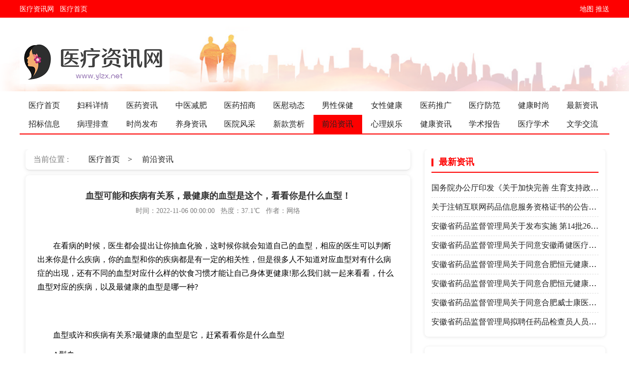

--- FILE ---
content_type: text/html
request_url: https://zuoy.net/18/613947.html
body_size: 7789
content:
<!DOCTYPE html>
<html>
<head>
<meta charset="utf-8">
    <title>血型可能和疾病有关系，最健康的血型是这个，看看你是什么血型！</title>
    <meta name="keywords" content="">
    <meta name="description" content="">

<link href="/class/template/css/style.css" type="text/css" rel="stylesheet">
<meta name="viewport" content="width=device-width, initial-scale=1.0, maximum-scale=1.0, user-scalable=no">
<meta name="url" content="https://www.ylzx.net">
<script src="/class/template/css/jquery.min.js" type="text/javascript"></script>

<style>
		
		.column{width:66.6%}
		.col-nav{
			background:#fff;
			border-radius: 8px;
			box-shadow: 0px 1px 8px 0px rgba(0, 0, 0, 0.1);			
			box-sizing: border-box;
			overflow: hidden;
			margin-bottom: 20px;
		}
		
		.col-nav li{			
			float:left;
		}

		.col-nav li a{
			line-height:26px;
			text-align:center;
			display: inline-block;
			padding: 8px 16px;
		}

		.col-nav li .red-a{
			color:#fff;
			background:#fe0000;
			font-weight: 100%;
		}
		.col-list{
			background:#fff;
			border-radius: 8px;
			box-shadow: 0px 1px 8px 0px rgba(0, 0, 0, 0.1);			
			box-sizing: border-box;
			padding:20px;
		}
		
		.col-list dl{
			border-bottom: dashed 1px #ddd; 
			padding-bottom: 10px;
			margin-bottom: 20px;
		}
		
		.col-list dt{
			font-weight: bold;
			color:#333;
			white-space:nowrap; /* 不换行 */
			text-overflow:ellipsis;
			overflow:hidden;
			margin-bottom: 10px;
		}
		
		.col-list dd{
			font-size:14px;
			text-indent: 28px;
			color:#7d7d7d;
			line-height: 32px;
			display: -webkit-box;
			-webkit-box-orient: vertical;
			-webkit-line-clamp:3;
			overflow: hidden;
			padding-bottom: 8px;
		}
		
		
		
		.recommend{width:31.3%}
		
		.recommend .list1,.recommend .list2{
			float: none;
			width: 100%;
			margin-top: 0;
			margin-bottom: 20px;
			box-shadow: 0px 1px 6px 0px rgba(0, 0, 0, 0.1);
		}
		
		.related{
			background:#fff;
			box-shadow: 0px 1px 6px 0px rgba(0, 0, 0, 0.1);
			border-radius: 8px;
			padding:10px;
			margin-bottom: 10px;
		}
		
		.related ul{overflow:hidden;margin-bottom: 20px;}
		.related li{
			width:50%;
			padding-right:10px;
			float: left;
			box-sizing: border-box;
			white-space:nowrap; /* 不换行 */
			overflow:hidden;
			text-overflow:ellipsis;	
			font-size:14px;
			line-height: 30px;
		}
		
		.content{
			background:#fff;
			border-radius: 8px;
			box-shadow: 0px 1px 8px 0px rgba(0, 0, 0, 0.1);			
			box-sizing: border-box;
			padding:0 24px 20px;
			margin-bottom: 20px;
		}
		
		.content h1{
			font-size:18px;
			color:#333;
			text-align: center;
			padding-top:30px;
		}
		
		.content h3{
			font-size:14px;
			color:#7d7d7d;
			text-align: center;
			font-weight: normal;
			padding-top: 10px;
			margin-bottom: 30px;
		}
		
		.content p{
			line-height:28px;
			padding: 6px 0;
			text-indent: 32px;
		}
		
		.tuimg{
			width:90%;
			margin: 8px auto;
		}
		
		.tuimg img{
			width:100%;
		}
		
		
.content img {
    max-width: 640px; /* 设置图片最大宽度为640像素 */
    max-height: none; /* 移除最大高度限制，或者设置为none */
    height: auto; /* 设置图片高度自动，保持宽高比 */
    margin: 5px 0px; /* 根据需要设置图片的上下外边距 */
    padding: 0px; /* 确保图片没有内边距 */
    vertical-align: middle; /* 设置图片垂直对齐方式 */
    text-align: center; /* 如果需要居中显示图片，可以保留此属性 */
    background-color: #ffffff; /* 根据需要设置图片的背景颜色 */
}


		@media screen and (max-width: 1024px) {
			.column,.recommend{width:100%;float: none;}
			.recommend .list1,.recommend .list2{width: 100%;margin: 0 auto;margin-bottom: 20px;}
			.recommend .list2 dl{display:none;}
			.related li,.link{width:100%;float: none;}	
			.col-list dd p{	-webkit-line-clamp:4;}
		}
		
		@media screen and (max-width:768px) {
			.col-list dd p{	-webkit-line-clamp:3;}
			
			.col-nav{
				background:#fff;
				border-radius: 0px;
				box-shadow:none;			
				box-sizing: border-box;
				overflow: hidden;
				margin-bottom: 20px;
			}
			
			.col-list{padding:20px 14px;}
			.col-list dd {
				-webkit-line-clamp:2;
				line-height: 26px;
			}
			
			.nav02{display:block;}
			.content,.related,.link,.recommend .list1,.recommend .list2{border-radius: 0px;box-shadow: none;padding:0;margin-bottom: 20px;}
			
			.content{padding-bottom:40px;}
			.content h3{margin-bottom:18px;padding-top:4px;}
		}
		
	
	</style>
</head>

<body>
<div class="top-bar">
		<ul class="main">
			<li class="fl">
<a href="http://www.ylzx.net/"  target="_blank">医疗资讯网&#160;&#160;</a>
<a href="/#">医疗首页&#160;&#160;</a>
			</li>
			<li class="fr">

<a href="/rss.html"  target="_blank">地图</a>				
<a href="/p.html"  target="_blank">推送</a>				
				
	
			</li>
		</ul>
	</div>
	
	<div class="logo">
		<div class="main">
			<a href="/" target="_blank"><img src="/class/template/images/logo.PNG"></a>
			<div class="mob-menu fr">菜单</div>
		</div>
	</div>
	<div class="main nav-bg">
		<ul class="nav">
			<!--<li class="close"><a>关闭</a></li>-->
<li><a href="/" class="" >医疗首页</a></li>
<li><a href="/1/" class="" >妇科详情</a></li>
<li><a href="/2/" class="" >医药资讯</a></li>
<li><a href="/3/" class="" >中医减肥</a></li>
<li><a href="/4/" class="" >医药招商</a></li>
<li><a href="/5/" class="" >医慰动态</a></li>
<li><a href="/6/" class="" >男性保健</a></li>
<li><a href="/7/" class="" >女性健康</a></li>
<li><a href="/8/" class="" >医药推广</a></li>
<li><a href="/9/" class="" >医疗防范</a></li>
<li><a href="/10/" class="" >健康时尚</a></li>
<li><a href="/11/" class="" >最新资讯</a></li>
<li><a href="/12/" class="" >招标信息</a></li>
<li><a href="/13/" class="" >病理排查</a></li>
<li><a href="/14/" class="" >时尚发布</a></li>
<li><a href="/15/" class="" >养身资讯</a></li>
<li><a href="/16/" class="" >医院风采</a></li>
<li><a href="/17/" class="" >新款赏析</a></li>
<li><a href="/18/" class="on" >前沿资讯</a></li>
<li><a href="/19/" class="" >心理娱乐</a></li>
<li><a href="/20/" class="" >健康资讯</a></li>
<li><a href="/21/" class="" >学术报告</a></li>
<li><a href="/22/" class="" >医疗学术</a></li>
<li><a href="/23/" class="" >文学交流</a></li>

		</ul>
	</div>
		
	<script>	
		
		function bodyScroll(event){  
			event.preventDefault();  
		}
		
		$(function(){  
			var n;
			$(".mob-menu").toggle(function(){
				$(".nav").show();
				$("body").css("overflow","hidden");
				$(".nav-bg").css({"background":"rgba(0,0,0,0.8)","transition":"0.1s","height":"100%"});
				$(".nav-bg ul").css({"margin-top":"8px"});
				$(".nav-bg li a").css({"color":"#fff"});
				
				document.body.addEventListener('touchmove',bodyScroll,false);  
				$('body').css({'position':'fixed',"width":"100%"});
				
			},function(){
				$("body").css("overflow","auto");
				$(".nav-bg").css({"background":"rgba(0,0,0,0)","transition":"0.1s"});
				$(".nav-bg ul").css({"margin-top":"0px"});
				$(".nav").hide();
				
				window.location.reload();/*刷新当前页面*/
				document.body.removeEventListener('touchmove',bodyScroll,false);   
				$("body").css({"position":"initial","height":"auto"}); 
			}); 
			
			$(".nav li a").click(function(){
				$(".nav li a").removeClass("red-a");
				$(this).addClass("red-a");
			})
		})
		
		
		
		
		
		
		
		
		
		
		
		
	var images = document.getElementsByTagName('img');

// 遍历每个 <img> 标签
for (var i = 0; i < images.length; i++) {
  // 获取当前图片的宽度
  var imgWidth = images[i].offsetWidth;

  // 如果图片宽度大于720，设置最大宽度为720
  if (imgWidth > 720) {
    images[i].style.maxWidth = '720px';
  }
}	
		
		
		
		
		
		
		
		
		
		
		
		
	</script>
	
	<div class="main" style="margin-top: 20px;box-sizing: border-box;">
		<div class="fl column">
			<ul class="col-nav nav02" style="padding-bottom:0px;margin-bottom: 0px;border-bottom:1px solid #ddd;margin-bottom:10px;">
				<li><a style="color:#7d7d7d;">当前位置&#160;&#58;&#160;</a>
																<a href="/">医疗首页</a>&gt;
																												<a href="/18/">前沿资讯</a>
																				</li>				
			</ul>
			
			<div class="content">
					<h1>血型可能和疾病有关系，最健康的血型是这个，看看你是什么血型！</h1>
					<h3>时间：2022-11-06 00:00:00&#160;&#160;&#160;热度：37.1℃&#160;&#160;&#160;作者：网络</h3>
<p>



<div style="max-width:740px;"></div>

<div style="max-width:740px;">
<p>
	在看病的时候，医生都会提出让你抽血化验，这时候你就会知道自己的血型，相应的医生可以判断出来你是什么疾病，你的血型和你的疾病都是有一定的相关性，但是很多人不知道对应血型对有什么病症的出现，还有不同的血型对应什么样的饮食习惯才能让自己身体更健康!那么我们就一起来看看，什么血型对应的疾病，以及最健康的血型是哪一种?
</p>
<p>
	<br />
</p>
<center>
	<img alt="" src="http://dingyue.ws.126.net/2022/1106/8d5b6722j00rkwndb004bd000hs00agp.jpg" width="640" height="376" /> 
</center>
<p>
	血型或许和疾病有关系?最健康的血型是它，赶紧看看你是什么血型
</p>
<p>
	A型血
</p>
<p>
	优势：a型血相对来说身体干活比较轻快灵敏，手工会比常人精巧一些，对待事情能够忍耐坚持，毅力非常强大，因此在日常生活中不会经常受到疾病的打扰，因此会降低身体发生疾病的概率。
</p>
<p>
	缺点：血液粘稠的程度在其他血型中，最容易使得血液变稠。进而容易出现脑梗塞，血小板粘附于壁管的几率也明显升高。体质较弱的人，会出现头疼，血管自我调节能力比较差，遇见冷热的天气会比较敏感，在冬季吃多食物会引起消化系统不好，进而会出现消化系统的一系列疾病。
</p>
<p>
	日常保护：
</p>
<p>
	A型血对冷热比较的敏感，在秋冬季节，血管开始收缩，因此在这个时候要注意防寒保暖，在饮食上面注意多吃水果、蔬菜，不要吃太多的肉类，会加重身体的负担，多吃素食，来提高自身的免疫力和抵抗力。
</p>
<p>
	B型血
</p>
<p>
	优势：B型血的人对外界的食物吸收能力比较好，身体有强大的消化系统，对待肉类食物，消化能力强，且身体的新陈代谢也很快，一般也不挑食，身体素质好。
</p>
<p>
	缺点：b血型的人对待生活中非常的敏感，容易出现压力大，健康就易出现问题，在季节交汇处就易出现感冒，并且消化道也是不很好，且易受到细菌的感染，进而引起腹泻，在消化食物时，新陈代谢慢，造成堆积体内，出现肥胖的想象!
</p>
<p>
	日常保护：
</p>
<p>
	B型血的人，身体抵抗力比较好，可以多吃一些羊肉来增强自身的免疫功能，b型血的人，能够很好的吸收羊肉的蛋白质。也可以补充一些镁元素的食物。松子、坚果一类的食物，都可以提高身体免疫力。
</p>
<p>
	O型血
</p>
<p>
	优势：O型血的人身体有很强的抵抗力和免疫力，能够很好的自我保护，不遭受一些疾病和病毒的侵害，在各种血型中，o型血寿命要比其他长一点!
</p>
<p>
	缺点：肾上腺素比较高，容易使得人发生高压一类的疾病。血液稀疏，不利于血液的凝固，甲-------状腺功能不稳定，糖尿病患者体内胃酸含量高，胰岛素偏低，忽高忽低状态，容易出现健康问题。
</p>
<p>
	日常保护：
</p>
<p>
	有个良好的睡眠习惯，可以保持身体健康，降低出现疾病的几率。多吃一些瘦肉，让身体能够很好的吸收，适量吃肉类，避免出现肥胖的情况!
</p></div>

<div style="max-width:740px;"></div>


<div style="width:100%;">
                <div>
					<p style="margin:0;text-indent:0;float:left;font-size:14px;">
					<strong>上一篇：</strong>
					                                                                                                                            <a href="/18/613948.html" title="关于新冠肺炎的症状，人民日报终于“放软话”了！ "> 关于新冠肺炎的症状，人民日报终于“放软话...</a>
                    					</p>
                </div>
                <div>
                    <p style="margin:0;text-indent:0;float:right;font-size:14px;">
					<strong>下一篇：</strong>
                                                                                                                                                <a href="/18/613929.html" title="孩子健康问题不容小觑，作为家长，如何为孩子健康成长助力？">孩子健康问题不容小觑，作为家长，如何为孩...</a>
                                    </div>
<br>
</div>

</p>


			</div>
			
			
			
			<div class="related">
				<h1 class="title" style="font-size:18px;">&#160;相关文章</h1>
				<ul>
									<li><a href="/18/692168.html" target="_blank">国务院办公厅印发《关于加快完善  生育支持政策体系推动建设生育友好型  社会的若干措施》的通知  国办发〔2024〕48号</a></li>
									<li><a href="/18/691288.html" target="_blank">关于注销互联网药品信息服务资格证书的公告（2024年第5号）</a></li>
									<li><a href="/18/691287.html" target="_blank">安徽省药品监督管理局关于发布实施 第14批26种安徽省中药配方颗粒标准（试行）的通告</a></li>
									<li><a href="/18/691286.html" target="_blank">安徽省药品监督管理局关于同意安徽甬健医疗器械制造有限公司 主动注销《医疗器械注册证》的公告（2024年3月19日）</a></li>
									<li><a href="/18/691285.html" target="_blank">安徽省药品监督管理局关于同意合肥恒元健康科技有限公司 主动注销《医疗器械注册证》的公告（2024年3月19日）</a></li>
									<li><a href="/18/691284.html" target="_blank">安徽省药品监督管理局关于同意合肥恒元健康科技有限公司 主动注销《医疗器械生产许可证》的公告（2024年3月19日）</a></li>
									<li><a href="/18/691283.html" target="_blank">安徽省药品监督管理局关于同意合肥威士康医疗器械制造有限公司 主动注销《医疗器械生产许可证》的公告（2024年3月19日）</a></li>
									<li><a href="/18/691282.html" target="_blank">安徽省药品监督管理局拟聘任药品检查员人员名单公示</a></li>
									<li><a href="/18/691281.html" target="_blank">关于注销安徽城市药业股份有限公司 《药品出口销售证明》的通告</a></li>
									<li><a href="/18/691280.html" target="_blank">关于对第二类有源医疗器械首次注册项目实行立卷审查的通告</a></li>
									
				</ul>
			</div>
			
		</div>
		
		
	<!--分割线-------------分割线------------分割线1-------------->
		
		<div class="fr recommend">

			<div class="list1">
				<h1 class="title" style="font-size:18px;">&#160;最新资讯</h1>			
				<ul>
									<li><a href="/18/692168.html" target="_blank">国务院办公厅印发《关于加快完善  生育支持政策体系推动建设生育友好型  社会的若干措施》的通知  国办发〔2024〕48号</a></li>
									<li><a href="/18/691288.html" target="_blank">关于注销互联网药品信息服务资格证书的公告（2024年第5号）</a></li>
									<li><a href="/18/691287.html" target="_blank">安徽省药品监督管理局关于发布实施 第14批26种安徽省中药配方颗粒标准（试行）的通告</a></li>
									<li><a href="/18/691286.html" target="_blank">安徽省药品监督管理局关于同意安徽甬健医疗器械制造有限公司 主动注销《医疗器械注册证》的公告（2024年3月19日）</a></li>
									<li><a href="/18/691285.html" target="_blank">安徽省药品监督管理局关于同意合肥恒元健康科技有限公司 主动注销《医疗器械注册证》的公告（2024年3月19日）</a></li>
									<li><a href="/18/691284.html" target="_blank">安徽省药品监督管理局关于同意合肥恒元健康科技有限公司 主动注销《医疗器械生产许可证》的公告（2024年3月19日）</a></li>
									<li><a href="/18/691283.html" target="_blank">安徽省药品监督管理局关于同意合肥威士康医疗器械制造有限公司 主动注销《医疗器械生产许可证》的公告（2024年3月19日）</a></li>
									<li><a href="/18/691282.html" target="_blank">安徽省药品监督管理局拟聘任药品检查员人员名单公示</a></li>
							
				</ul>
			</div>
			
			<div class="list2">
				<h1 class="title" style="font-size:18px;">&#160;热门文章</h1>
                                                                                					<a href="/3/692237.html" target="_blank">
					<dl>
						<dt><img src="https://www.nmpa.gov.cn/directory/web/nmpa/images/1730448957079060445.jpg"></dt>
						<dd>
							<h3 style="color:#333">国家药监局与沙特食品药品监督管理局签署合作谅解备忘录 </h3>
							<p>国家药监局与沙特食品药品监督管理局签署合作谅解备忘录 </p>
						</dd>
					</dl>
					</a>
                					<a href="/7/692236.html" target="_blank">
					<dl>
						<dt><img src="https://www.nmpa.gov.cn/directory/web/nmpa/images/1729761397740051221.jpg"></dt>
						<dd>
							<h3 style="color:#333">国家药监局与丹麦药品管理局签署合作意向书le</h3>
							<p>国家药监局与丹麦药品管理局签署合作意向书le</p>
						</dd>
					</dl>
					</a>
                
				<ul>
					<li><a href="/18/369802.html" target="_blank">跨省异地就医月度结算人次破百万</a></li>
									<li><a href="/18/369018.html" target="_blank">62城新房价格上涨！住建部罕见大动作！</a></li>
									<li><a href="/18/600791.html" target="_blank">一行两会齐发声，事关房贷、股市……干货满满</a></li>
									<li><a href="/18/342278.html" target="_blank">[USA]南加州的华人码农感染新冠，叫苦无门？ </a></li>
									<li><a href="/18/597805.html" target="_blank">外卖骑手热捧、居民使用率低 换电柜究竟该安在哪儿？</a></li>
									<li><a href="/18/606431.html" target="_blank">去年我国ECMO救治例数过万</a></li>
									<li><a href="/18/345343.html" target="_blank">[USA]Moderna新冠疫苗也出问题了？ </a></li>
									<li><a href="/18/591984.html" target="_blank">国家卫健委:1月24日新增新冠肺炎确诊病例45例 其中本土确诊病例18例</a></li>
								
				</ul>
			</div>	

			<div class="list1">
				<h1 class="title" style="font-size:18px;">&#160;本站广告</h1>			
				<ul>
					
				</ul>
			</div>

		</div>
	</div>
	<!--栏目 第四组-->
				
	<div class="main">
		<div class="link">
			
		</div>
	</div>
		
	
	
	<script>
		/*$(".list2 img").height($(".list2 img").width()/3*2);
		$(".list3 img").height($(".list3 img").width()/3*2);
		$(".list4 img").height($(".list4 img").width()/3*2);
		$(".list5 img").height($(".list5 img").width()/3*2);
		$(".list5 ul li img").height($(".list5 ul li  img").width()/16*9);
		
		$(".list1,.list2,.list3,.list4,.list5").height($(".list1").width()+30);
		
		$(".change dl").hide();
		$(".change dl:eq(0)").show();		
		$(".change ul li").click(function(){
			var x=$(this).index();	
	
			$(".change dl").hide();
			$(".change dl:eq("+x+")").show();
		})
		
		$(".change01 dl").hide();
		$(".change01 dl:eq(0)").show();		
		$(".change01 ul li").click(function(){
			var x=$(this).index();	
	
			$(".change01 dl").hide();
			$(".change01 dl:eq("+x+")").show();
		})
		
		
		$(".change02 dl").hide();
		$(".change02 dl:eq(0)").show();		
		$(".change02 ul li").click(function(){
			var x=$(this).index();		
			$(".change02 dl").hide();
			$(".change02 dl:eq("+x+")").show();
		})
		
		
		$(".change03 dl").hide();
		$(".change03 dl:eq(0)").show();
		
		$(".change03 ul li").click(function(){
			var x=$(this).index();	
	
			$(".change03 dl").hide();
			$(".change03 dl:eq("+x+")").show();
		})*/	
		
		
		/*自动播放
		$(".roll dl").hide();
		$(".roll dl:eq(0)").show();
		var s;
		function changes(){
			if(s<$(".roll dl").length-1){
				s=s+1
			}else{
				s=0;
			}
			
			$(".roll dl").hide();
			$(".roll dl:eq("+s+")").show();
		}
		var time=setInterval(changes,2000);
		
		$(".roll02 dl").hide();
		$(".roll02 dl:eq(0)").show();
		var s02;
		function changes02(){
			if(s02<$(".roll dl").length-1){
				s02=s02+1
			}else{
				s02=0;
			}
			
			$(".roll02 dl").hide();
			$(".roll02 dl:eq("+s02+")").show();
		}
		var time=setInterval(changes02,2000);
		
		$(".roll03 dl").hide();
		$(".roll03 dl:eq(0)").show();
		var s03;
		function changes03(){
			if(s03<$(".roll dl").length-1){
				s03=s03+1
			}else{
				s03=0;
			}
			
			$(".roll03 dl").hide();
			$(".roll03 dl:eq("+s03+")").show();
		}
		var time=setInterval(changes03,2000);
		
		$(".roll04 dl").hide();
		$(".roll04 dl:eq(0)").show();
		var s04;
		function changes04(){
			if(s04<$(".roll dl").length-1){
				s04=s04+1
			}else{
				s04=0;
			}
			
			$(".roll04 dl").hide();
			$(".roll04 dl:eq("+s04+")").show();
		}
		var time=setInterval(changes04,2000);
		
		$(".roll05 dl").hide();
		$(".roll05 dl:eq(0)").show();
		var s05;
		function changes05(){
			if(s05<$(".roll dl").length-1){
				s05=s05+1
			}else{
				s05=0;
			}
			
			$(".roll05 dl").hide();
			$(".roll05 dl:eq("+s05+")").show();
		}
		var time=setInterval(changes05,2000);*/
		
		
	</script>
		
﻿	<footer style="background:#282828;">
		<div class="main ft1">
			<p  style="margin:12px 0;">
				<a href="/wx.html" target="_blank">关于我们</a> 
				<a href="/wx.html" target="_blank">&nbsp;&nbsp;|&nbsp;&nbsp;组织结构</a>
				<a href="/wx.html" target="_blank">&nbsp;&nbsp;|&nbsp;&nbsp;支持单位</a>
				<a href="/wx.html" target="_blank">&nbsp;&nbsp;|&nbsp;&nbsp;版权声明</a>
				<a href="/wx.html" target="_blank">&nbsp;&nbsp;|&nbsp;&nbsp;联系我们</a>
				<a href="/wx.html" target="_blank">&nbsp;&nbsp;|&nbsp;&nbsp;广告联系</a>
				<a href="/rss.html" target="_blank">&nbsp;&nbsp;|&nbsp;&nbsp;网站地图</a>
			</p>
			<p  style="margin:12px 0;"><a href="">网站所有：医疗资讯网&nbsp;&nbsp;</a> 
<a href=""  target="_blank">&nbsp;&nbsp;技术支持：无忧软件</a></p> 			                
			<p  style="margin:12px 0;"><a href="" target="_blank">内容来自网络，如有侵权请联系-电子邮箱：inwu#qq.com</a>
 <a href="" target="_blank">&nbsp;&nbsp;&nbsp;&nbsp; </a>

<script charset="UTF-8" id="LA_COLLECT" src="//sdk.51.la/js-sdk-pro.min.js"></script>
<script>LA.init({id:"1yFeb8rUbk04gWqR",ck:"1yFeb8rUbk04gWqR"})</script></p>
		</div>
		<div class="main ft2">			
			<a href="" target="_blank" style="margin-bottom: 10px;">2025版权所有：医疗资讯网&nbsp;&nbsp;</a><a href="//ucms.vip"  target="_blank">技术支持：无忧软件</a>					                
		</div>
	</footer>
	
	<script>
		$(".col-list img").height($(".col-list img").width()/3*2);
		
		
		/*if($(window).width()<=1024){
			$(".link").height($(".list1").width()+30)	
		}
		
		if($(window).width()<=768){
			$(".list1,.list2,.list3,.list4,.list5,.link").height("auto")
			
		}
		if($(window).width() ==768){
			$(".list2 dd p").css({"-webkit-line-clamp":"4","line-height":"30px","padding-top":"8px"})
		}else{
			$(".list2 dd p").css({"-webkit-line-clamp":"2","line-height":"24px","padding-top":"2px"})
		}*/
	</script>
	
</body>
</html>


--- FILE ---
content_type: text/css
request_url: https://zuoy.net/class/template/css/style.css
body_size: 3780
content:
@charset "utf-8";
/* CSS Document */

* {
    margin:0;
    padding:0;
    border:0;
	transition: 0.6s;
	-webkit-tap-highlight-color: rgba(0,0,0,0);/*解决移动端click闪屏*/
}

li {
    list-style:none;
}

img{
/*	display:block;*/
max-width: 640px;
}

i{
	font-style:normal;
}

a:link,a:visited {
    color:#222/*#122E67*/;
    text-decoration:none;
    /*transition:color 60ms;*/
	transition: 0s;
}
a:hover {
    color:#FE0000;
    text-decoration:none;
}

body{

/* 
	background:#fafafa url(../images/top-banner.jpg) center top no-repeat;
	background-size: auto 7px;
*/	
	font-size:16px;
    font-family:Microsoft YaHei,SimSun;
    color:#000;
    -webkit-text-size-adjust:none;
    background-color:#fff;
}

.fl {
    float:left;
}
.fr {
    float:right;
}

.banner-img img{width:100%;}

.main{
	max-width:1200px;
	margin: 0 auto;
	overflow: hidden;
	padding:0 12px;
}


.top-bar{
	background:#fe0000;
	line-height: 36px;
	height: 36px;
	margin-top: 0px;
}

.top-bar a{
	color:#fff;
	font-size:14px;
}

.logo{
	background:url(../images/logo-bg.png) center top no-repeat;
	background-size: auto 150px;
	height: 150px;
}

.logo img{
	margin-top: 45px;
	display: inline-block;
}

.mob-menu{/*移动端菜单按钮*/
	background:url(../images/menu.png) center top no-repeat;
	background-size: 80%;
	width: 40px;
	height: 40px;
	text-indent: -9999px;
	display: none;
	margin-top: 22px;
}

.nav{
	border-bottom:#fe0000 solid 2px;
	position: relative;
	overflow:hidden;
}

.nav .close{
	display:none;
	position: absolute;
	right:24px;
	top:-40px;
	width:40px; 
	height: 40px;
	background:url(../images/icon_close.png) no-repeat center;
	background-size:50%;
	text-indent: -9999px;
}

.nav li a{
    line-height:38px;
    width:8.3%;
    float:left;
    text-align:center;
}

.nav li .red-a{
	background:#fe0000;
	color:#fff;
}

.on{
	background:#fe0000;
	color:#fff;
}

	
.nav-bg{
	background:rgba(0,0,0,0);
	padding:10px;
}

@media screen and (max-width: 1024px) {
   
	body{background-size: auto 0px;}/*设置顶部背景大小*/
	
	.top-bar{margin-top: 0px;}
	
	.logo{background-size: auto 120px;height: 110px;}/*设置logo背景大小*/
	
	.logo img{margin-top: 25px;}/*设置logo位置*/
	
	.nav li a{width:12.5%;}/*设置导航单个宽度*/
}

@media screen and (max-width: 768px) {
	body{background:none;}
	.top-bar{margin-top:0;}
	.top-bar .fl{display:none}
	
	.nav-bg{position: fixed;top:116px;left: 0;z-index: 10;width: 100%;box-sizing: border-box;}
	.nav{display: none; border-bottom: 0;}
	.nav li a{width:25%}
	
	.mob-menu{display:block}
	
	.logo img{height:36px;	margin-top: 20px;}
	.logo{background-position:left top;	background-size: auto 80px;	height: 80px;}	
	
}
@media screen and (max-width:420px) {
	.nav li a{width:33.3%;}
}



/*新闻头条*/
.top-news{overflow:hidden;margin-top: 30px;margin-bottom: 40px;}
.time,.vote{width:172px;}
.hot-news{width:65%;margin: 0 auto;padding-left:20px;box-sizing: border-box;}

.time{background:#f0f0f0;}
.time dt{
	background:#fe0000;
	color:#fff;
	font-size:22px;
	font-weight: bold;
	line-height: 48px;
	text-align: center;
	width: 100%;
}

.time dd{
	text-align: center;
	line-height: 28px;
	padding:10px 0;
}

.hot-news dt a{
	display:block;
	font-size:26px;
	font-weight: bold;
	line-height: 48px;
	height: 62px;
	white-space:nowrap; /* 不换行 */
	text-overflow:ellipsis;
	overflow:hidden;
	text-align: center;
	color:#fe0000;
	width: 100%;
}

.hot-news dd{overflow:hidden;}
.hot-news dd a{
	float: left;
	display: block;
	width:48%;
	line-height: 30px;
	height: 30px;
	white-space:nowrap; /* 不换行 */
	overflow:hidden;
	text-overflow:ellipsis;	
	text-align: center;
}

.vote{
	width:170px;
	overflow: hidden;
}

.vote li{
	background-image: -webkit-linear-gradient(top, rgb(230,198,147) 0%, rgb(240,221,178) 100%);
	background-image: -o-linear-gradient(top, rgb(230,198,147) 0%, rgb(240,221,178) 100%);
	background-image: linear-gradient(to top, rgb(230,198,147) 0%, rgb(240,221,178) 100%);
}
.vote li a{
	height:58px;
	width:100%;
	display: block;
	text-indent: -9999px;
	background-size:auto 58px;
	background-position: center;
	background-repeat: no-repeat;
	
}
.vote li:first-child {margin-bottom:10px;}

@media screen and (max-width: 1024px) {
	.top-news{margin-top:0px;}
	.top-news .main{padding:0}
	.time {width:100%;overflow: hidden;}
	.time dt{width:140px;float: left;font-size:18px; }
	.time dd{float:right;text-align: right;font-size:14px;padding-right:10px;}
	
	
	.hot-news{width:100%;text-align: left;padding:0px;}
	.hot-news dt a{padding:0 10px;margin: 10px auto;box-sizing: border-box;font-size:20px;height: 44px;}
	.hot-news dd{width:100%;margin-bottom: 12px;}
	.hot-news dd a{margin-bottom: 8px;}
	
	.vote{width:100%;float: none}
	.vote li{float: left;margin: 0;width:49%;}
	.vote li:first-child{margin-right:2%}
}

@media screen and (max-width:768px) {
	.top-news{margin-bottom:16px;}
	.hot-news dt a{height: 44px;margin: 6px auto;}
	.hot-news dd{width:100%;margin-bottom: 8px;}
	.hot-news dd a{width:100%;text-align: left;padding:0 10px;margin-bottom: 4px;}
	
	.vote{height:44px;}
	.vote li a{height:44px;background-size:auto 44px;}
}

@media screen and (max-width:320px) {
	.time dd{display:none;}
}



/*轮播图*/
.scroll{
	width:48%;
	margin: 0 auto;
	box-sizing: border-box;	
	/*overflow: hidden;*/
	position:relative;
}

.items{
	width:100%;
	/*border:red solid 1px;*/
	overflow: hidden;
}

.items li{
	position:relative;
	/*float:left;*/
	width: 100%;
}

.items h3{
	position: absolute;
	bottom:0;
	left: 0;
	background:rgba(0,0,0,0.7);
	width: 100%;
	color:#fff;
	font-size:0.9rem;
	padding:0rem 3.8rem 0rem 3.5%;
	height: 2.4rem;
	line-height: 2.4rem;
	box-sizing: border-box;
	display: -webkit-box;
	-webkit-box-orient: vertical;
	-webkit-line-clamp: 1;
	overflow: hidden;
}

.items img{
	width:100%;
	display: block;
}

.ctrl{
	overflow:hidden;
	position: absolute;
	right: 0.25rem;
	bottom:0.8rem;
}

.ctrl p{
	float:left;
	width: 0.625rem;
	height: 0.625rem;
	border-radius: 50%;
	background:#ccc;
	margin: 0 0.15rem;
	cursor: default;
}

.ctrl .red-p{
	background:#de0402;
}


.ongoing-news{
	width:50%;
	border:solid 1px #ddd;
	border-top:solid 3px #fe0000;
	overflow: hidden;
	box-sizing: border-box;
}

.ongoing-news h1,.ongoing-news dl,.ongoing-news ul{
	width:93%;
	margin: 0 auto;
}

.ongoing-news h1{	
	border-bottom:solid 1px #ddd;
	text-align: center;
	color:#fe0000;
	font-size:26px;
	padding:12px 0px;
}

.ongoing-news dt{
	font-size:18px;
	padding:12px 0px 8px;
	text-align: center;
	color:#fe0000;
	font-weight: bold;
	margin-top: 6px;
	white-space:nowrap; /* 不换行 */
	overflow:hidden;
	text-overflow:ellipsis;	
}

.ongoing-news dd{
	color:#7d7d7d;
	display: -webkit-box;
	-webkit-box-orient: vertical;
	-webkit-line-clamp: 2;
	overflow: hidden;
	text-indent: 32px;
}

.ongoing-news ul{
	margin-top:10px;
}

.ongoing-news ul li{
	border-bottom:dashed 1px #ddd;	
	height: 20px;
	padding:10px 0;
	white-space:nowrap; /* 不换行 */
	overflow:hidden;
	text-overflow:ellipsis;	
}

.ongoing-news ul li:last-child{border-bottom:none}

@media screen and (max-width: 1024px) {
	.ongoing-news ul li:last-child,.ongoing-news ul li:first-child{display: none}	
}

@media screen and (max-width: 768px) {
	.scroll,.ongoing-news{width:100%; float: none}
	.scroll-bg{padding:0;}
	.ongoing-news ul li:last-child,.ongoing-news ul li:first-child{display:block}
	
	.ongoing-news h1{font-size:18px;padding:8px 0px;}
	.ongoing-news dt{font-size:16px;}
	.ongoing-news dd{font-size:14px;}
}


/*通知公告*/
.notice{
	max-width:1200px;
	padding:10px;
	margin: 20px auto;
	box-sizing: border-box;
	background:#f0f0f0 url(../images/tilte.png) top left no-repeat;
	background-size: auto 100%;
	overflow: hidden;
}

.notice ul{
	width:86%;
	overflow: hidden;
}

.notice ul li{
	width:50%;
	float:left;
	padding:8px 4px;
	box-sizing: border-box;
	white-space:nowrap; /* 不换行 */
	overflow:hidden;
	text-overflow:ellipsis
}

@media screen and (max-width: 1024px) {
	.notice{margin-bottom:0px;}
	.notice ul{	width:90%;}
	
}

@media screen and (max-width: 768px) {
	.notice{background-size:auto 40px;background-image: url(../images/tilte01.png)}
	.notice ul{	width:100%;margin-top: 36px;}
	.notice ul li{width:100%;float: none;}
	
	.notice{margin-bottom:20px;}
	.banner-bg{display:none;}
}


/*新闻列表*/

.list1,.list2,.list3,.list4,.list5{
	width:31.3%;
	float: left;
	margin:24px 1% 0px;
	background: #fff;
	border-radius: 8px;
	padding:10px 14px 14px;
	box-shadow: 0px 1px 8px 0px rgba(0, 0, 0, 0.13);
	box-sizing: border-box;
	overflow: hidden;	
}



.title{
	width:100%;
	border-bottom:2px solid #fe0000;
	color:#fe0000;
	font-size:20px;
	line-height: 20px;
	overflow: hidden;
	background:url(../images/line.jpg)  left  3px no-repeat;
	background-size: 4px auto;
	padding-left:10px;
	padding-bottom: 10px;
	box-sizing: border-box;
	margin-top: 6px;
	margin-bottom: 12px;
}

.title a{
	float:right;
	background:url(../images/more.png) no-repeat center;
	text-indent: -9999px;
}

.list1 li,.list2 li{
	border-bottom:dashed 1px #ddd;	
	height: 20px;
	padding:9px 0;
	white-space:nowrap; /* 不换行 */
	overflow:hidden;
	text-overflow:ellipsis;
}

.list1 li:last-child,.list2 li:last-child{border-bottom:none;padding-bottom: 6px;}

.list2 dl{
	overflow: hidden;
	margin-bottom: 5px
}

.list2 dt{
	width:34%;
	float: left;
}

.list2 img,.list3 img,.list4 img,.list5 img{
	width:100%;
        height:8%;
}

.list2 dd{
	width:63%;
	float: right;
}

.list2 dd h3,.list4 dd h3{
	font-size:16px;
	color:#fe0000;
	white-space:nowrap; /* 不换行 */
	overflow:hidden;
	text-overflow:ellipsis;
	padding:2px 0px;
}

.list2 dd p,.list4 dd p{
	font-size:14px;
	display: -webkit-box;
	-webkit-box-orient: vertical;
	-webkit-line-clamp: 2;
	overflow: hidden;
	color:#7d7d7d;
	line-height: 24px;
	text-indent: 28px;
	padding-top:2px;
}


.list3 dl,.list3 dt{
	width:100%;
}

.list3 dd{
	display: -webkit-box;
	-webkit-box-orient: vertical;
	-webkit-line-clamp: 2;
	overflow: hidden;
	line-height: 26px;
	margin-top: 10px
}

.list3 dd i{
	color:#fe0000;
}

.list4 dd h3{
	text-align:center;
	padding:8px 0 6px;
}
.list4 dd p{
	line-height: 20px;
}

.list5 dl{
	width: 100%;
	position: relative;
}

.list5 dt{
	width: 100%;
}

.list5 dd{
	position: absolute;
	bottom:0;
	left:0;
	width: 100%;
	background:rgba(0,0,0,0.7);	
	padding:10px 14px;
	box-sizing: border-box;
}

.list5 dd p{
	font-size:14px;	
	color:#fff;
	display: -webkit-box;
	-webkit-box-orient: vertical;
	-webkit-line-clamp: 2;
	overflow: hidden;
	text-indent: 28px;
	line-height: 22px;
}

.list5 ul{
	width:100%;
	overflow: hidden;
	margin-top: 12px;
}

.list5 ul li{
	width:31.3%;
	float: left;
}

.list5 ul li img{width:100%;}

@media screen and (max-width: 1024px) {
	.list1,.list2,.list3,.list4,.list5,.list6{
		width:48%;
		float: left;
		margin:24px 1% 0px;}
	
	.list2 dd p{	
		-webkit-line-clamp: 2;
		line-height: 24px;
		padding-top:2px;
	}
}

@media screen and (max-width: 768px) {
	.list1,.list2,.list3,.list4,.list5,.list6{
		width:100%;
		float:none;
		margin:14px 0px 0px;}
}

.link{
	width: 98%;
	background: #fff;
	margin:24px  auto 20px;
	border-radius: 8px;
	padding:10px 14px 14px;
	box-shadow: 0px 1px 8px 0px rgba(0, 0, 0, 0.13);
	box-sizing: border-box;
	overflow: hidden;
	clear: both;
}

.link a{
	float:left;
	margin:8px 20px 8px 0;	
}

footer{margin-top:20px;padding:20px 0;}
footer a{color:#fff!important;font-size:14px;}
footer .main{box-sizing:border-box;padding:0 24px;}

.ft2{display:none;}
.ft2 a{display:block;}

@media screen and (max-width: 1024px) {
	.list1,.list2,.list3,.list4,.list5,.list6,.link{
		width:48%;
		float: left;
		margin:24px 1% 0px;
	}
	
	.link{clear:none}
}

@media screen and (max-width: 768px) {
	.list1,.list2,.list3,.list4,.list5,.list6,.link{
		width:100%;
		float:none;
		margin:14px 0px 0px;}
	
	.ft2{display:block;}
	.ft1{display:none;}
}
.pagination {
    display: inline-block;
    padding-left: 0;
    margin: 20px 0;
    border-radius: 4px;
}  
.pagination>li {
    display: inline;
	margin:0;
	padding:0;
	border:none;
}  
.pagination>li>a, .pagination>li>span {
    position: relative;
    float: left;
    padding: 6px 12px;
    margin-left: -1px;
    line-height: 1.42857143;
    color: #337ab7;
    text-decoration: none;
    background-color: #fff;
    border: 1px solid #ddd;
	font-size:12px;
}
.pagination>li>a, .pagination>li>span {
    box-shadow: 0px 1px 2px rgba(0,0,0,0.1);
    margin: 5px;
    color: #727272;
	border-radius: 4px;
}
.pagination>li>a:focus, .pagination>li>span:focus, .pagination>li> .active, .pagination>li> .active:hover {
    color: #9F7012;
    background-color: #fdeaa6;
    border-color: #f7bf4f;
}
.pagination>li>a:hover{
	color: #9F7012;
    background-color: #fdeaa6;
    border-color: #f7bf4f;
}

.pagelist a{border: 1px solid #C9C9C9;background-color: #fff;color: #555;display: inline-block;height: 30px;line-height: 30px;padding: 0 10px;font-size: 12px;white-space: nowrap;text-align: center;border-radius: 2px;cursor: pointer;outline: 0;-webkit-appearance: none;-webkit-transition: all .3s;box-sizing: border-box;vertical-align: middle;font-style: inherit;font-weight: inherit;}
.pagelist a+a{margin-left:5px}
.pagelist a.active,.pagelist a:hover{background-color: #1c86d1;color:#fff;border: 1px solid #1c86d1;}